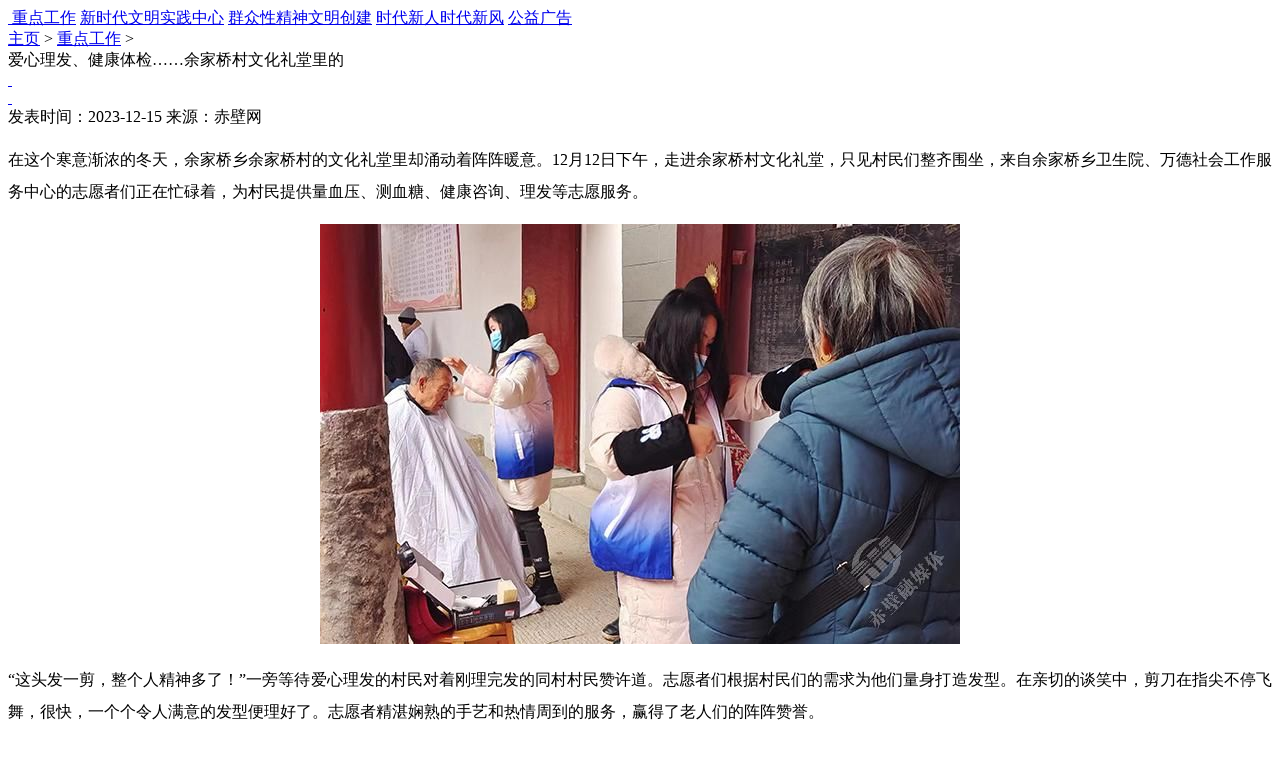

--- FILE ---
content_type: text/html
request_url: http://cbwmw.chibi.com.cn/html/zdgz/2023/1225/3344.html
body_size: 2993
content:
<!DOCTYPE html>
<html>
<head>
<meta charset="UTF-8">
<meta name="filetype" content="0">
<meta name="publishedtype" content="1">
<meta name="pagetype" content="1">
<meta name="catalogs" content="44553">
<meta name="contentid" content="6451934">
<title>爱心理发、健康体检……余家桥村文化礼堂里的_赤壁文明网</title>
<meta name="keywords" content="爱心,理发,、,健康体检,…,余家桥,村,文化,在," />
<meta name="description" content="在这个寒意渐浓的冬天，余家桥乡余家桥村的文化礼堂里却涌动着阵阵暖意。12月12日下午，走进余家桥村文化礼堂，只见村民们整齐围坐，来自余家桥乡卫生院、万德社会工作服务中心" />
<meta name="viewport" content="width=device-width,initial-scale=1,minimum-scale=1,maximum-scale=1,user-scalable=no" />
<link rel="icon" href="/images/favicon.ico" type="image/x-icon" /> 
<link rel="shortcut icon" href="/images/favicon.ico" type="image/x-icon" /> 
    <link rel="stylesheet" href="/templets/default/css/master2017.css" /><!--全网通用样式-->
    <link rel="stylesheet" href="/templets/default/css/2017public-tyhb.css" /><!--全网通用头部底部样式-->
    <link rel="stylesheet" href="/templets/default/css/public-nexl2017.css" />
    <link rel="stylesheet" href="/templets/default/css/ldhd2017_xl20190625.css" />

<script src="/templets/default/js/jquery-1.9.1.min.js" type="text/javascript"></script> <!--JQ库文件-->
<script type="text/javascript" src="/templets/default/js/jweixin-1.6.0.js"></script>
<script>
    $(function(){
        var winW = $(window).width();
        if(winW <= 640){
        document.querySelector('html').style.fontSize = document.documentElement.clientWidth / 10 + 'px';
        }
    })
</script>
 <script type="text/javascript" src='/templets/default/js/wmwgl20150907.js'></script>

</head>
<body>
<!--此处放“2017通用概细览导航调用”-->
   
<meta name="viewport" content="width=device-width, initial-scale=1, minimum-scale=1, maximum-scale=1">

 <!-- 头部 -->
    
       <link rel="stylesheet" type="text/css" href="/templets/default/css/new2022topmenu-0117.css" />
<div class="pub_header">
        <div class="menu-cloum">
            <a href="http://cbwmw.chibi.com.cn/" target="_blank" class="_pc_pc">
                <img src="/templets/default/picture/wmw_zt20211227_logo.png" alt="" />
            </a>

            <span><a href='/html/zdgz/' target="_blank">重点工作</a></span>
            <span><a href='/html/xsdwmsjzx/' target="_blank">新时代文明实践中心</a></span>
            <span><a href='/html/qzxjswmcj/' target="_blank">群众性精神文明创建</a></span>
            <span><a href='/html/sdxrsdxf/' target="_blank">时代新人时代新风</a></span>
            <span><a href='/html/gygg/' target="_blank">公益广告</a></span>
            <div class="clearfix"></div>
        </div>
</div>

<script>
    $(".header-m-r").click(function () {
        $(".moble-popover").fadeIn()
    })
    $(".moble-popover").click(function () {
        $(".moble-popover").fadeOut()
    })
</script>



<div class="hr_30"></div>
<div class="inner">
      <div class="box_tex">
        <div class="title">
 <a href='http://cbwmw.chibi.com.cn/'>主页</a> > <a href='/html/zdgz/'>重点工作</a> > 
</div>
        <div class="hr_20"></div>
        <div id="title_tex">爱心理发、健康体检……余家桥村文化礼堂里的</div>
        <div class="hr_20"></div>
        <div class="print_tex"  id="btnPrint">
            <div class="font01">
                <div class="zt-S"></div>
                <div class="sml-tex"><a href="javascript:void(0)">&nbsp;</a></div>
            </div>
            <div class="font">      
                <div class="zt-B"></div>
                <div class="big-tex"> <a href="javascript:void(0)">&nbsp;</a></div>
            </div>
            
          </div>
         <div id="time_tex"><span class="font_blue">发表时间：</span>2023-12-15 <span class="font_blue">来源：</span>赤壁网 </div>
        </div>
        <div id="tex" class="article"><div class=TRS_Editor><div class="Custom_UnionStyle">
  <p style="text-align: justify; line-height: 2;">在这个寒意渐浓的冬天，余家桥乡余家桥村的文化礼堂里却涌动着阵阵暖意。12月12日下午，走进余家桥村文化礼堂，只见村民们整齐围坐，来自余家桥乡卫生院、万德社会工作服务中心的志愿者们正在忙碌着，为村民提供量血压、测血糖、健康咨询、理发等志愿服务。</p><p style="text-align: center;"><img src="https://img.cjyun.org/a/10138/202312/4db4a609b87d43b1f2cadd89532a6971.jpeg" alt="" data-href="" style=""></p><p style="text-align: justify; line-height: 2;">“这头发一剪，整个人精神多了！”一旁等待爱心理发的村民对着刚理完发的同村村民赞许道。志愿者们根据村民们的需求为他们量身打造发型。在亲切的谈笑中，剪刀在指尖不停飞舞，很快，一个个令人满意的发型便理好了。志愿者精湛娴熟的手艺和热情周到的服务，赢得了老人们的阵阵赞誉。</p><p style="text-align: center;"><img src="https://img.cjyun.org/a/10138/202312/5dcb8e9a9bd134438bc9c5c7f7f05b68.jpeg" alt="" data-href="" style=""></p><p style="text-align: justify; line-height: 2;">“您的血压偏高，平时饮食要多注意啊。”在礼堂的另一侧，医护志愿者们正在为村民量血压、测血糖，并提出科学合理的健康生活建议，提醒大家平时要适当运动，注意健康饮食，通过正确的生活方式来提高身体素质。</p><p style="text-align: justify; line-height: 2;">“文化礼堂一直是我们村推动移风易俗工作的重要平台，像我们村的村民议事、红白理事会等议事活动都会在文化礼堂开展，今天也是在乡党委和民政部门的大力支持下开展了志愿服务活动，我们也将继续依托文化礼堂这个阵地，积极开展各类文明实践活动，为村民提供更多暖心帮助，倡导弘扬文明新风。”余家桥村党支部书记李龙林表示。</p> 
</div></div></div>

    
       
      </div>
</div>
<div class="hr_30"></div>
<div class="hr_30"></div>
<!--此处放“底部版权调用”-->

<!-- 尾部 -->
    
       ﻿ <link rel="stylesheet" href="/templets/default/css/2022footbottom0117.css" />
<div class="footer_items2">
			      赤壁文明网&copy;版权所有&nbsp;&nbsp;&nbsp;&nbsp;技术支持：赤壁网<br>
           <a href="http://beian.miit.gov.cn" target="_blank">鄂ICP备17003501号</a>&nbsp;&nbsp;&nbsp;&nbsp;<br>
                    地址：赤壁市政府大楼8楼
		</div>

     <div style="display:none;"></div>

  <script id="tr_statobj" src="/templets/default/js/webdig.js" type="text/javascript"></script>
  <script type="text/javascript"> wd_paramtracker('_wdxid=000000000000000000000000000000000000000000');</script>


<!--END-->
<script type="text/javascript" src="/templets/default/js/sharelist.js"></script>
<script type="text/javascript" src="/templets/default/js/new2017zt-print.js"></script>
<script type="text/javascript" src="/templets/default/js/wmw-wxshare20201225.js"></script>
<script>
var title=$("#title_tex").text();
var metadescription=$('#zyfx').text();
wxshare(title,metadescription,'http://images.wenming.cn/web_wenming/images/wmlogo20210703.jpg');
</script>
</body>
</html>